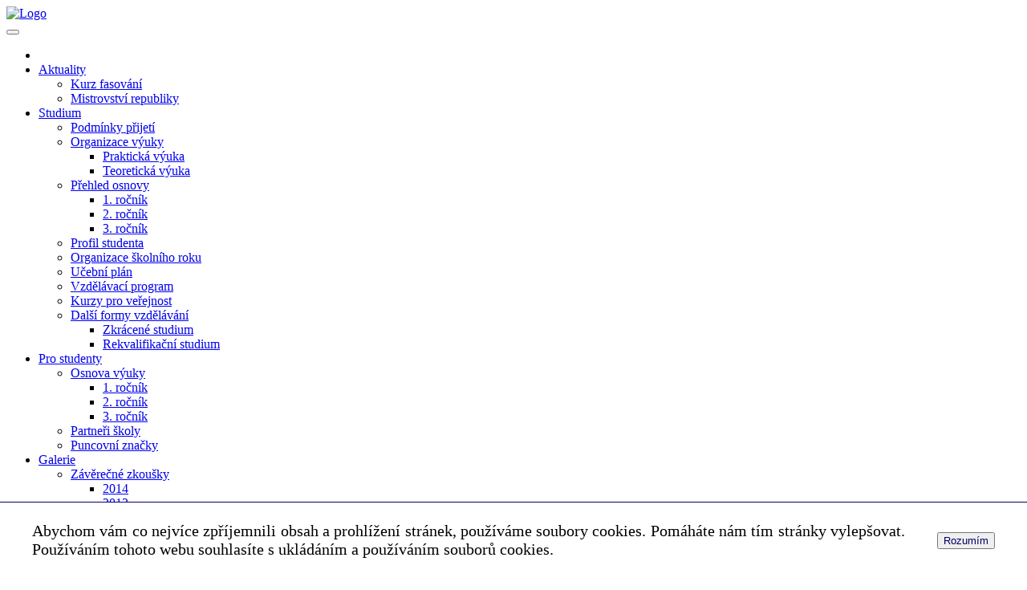

--- FILE ---
content_type: text/html; charset=utf-8
request_url: https://www.solunka.cz/?o-nas/uspechy-skoly/2019%20-%202021/2016/2019%20-%202021/2007/2007/2005/2006/2014/2010/2009/2005
body_size: 56155
content:
<!DOCTYPE html>
<html lang="en">
    <head>
  <meta charset="utf-8" />
  <meta
    name="viewport"
    content="width=device-width, initial-scale=1, shrink-to-fit=no"
  />

  <meta name="description" content="Zlatnické středisko praktického vyučování" />
  <meta name="keywords" content="Zlatnické, Středisko, Škola, Vyučování, Zlatník, Solunka, Studium" />
  <meta name="author" content="Ivan" />

  <title>Solunka - Zlatnické středisko praktického vyučování</title>

  <!-- Favicon -->
  <link
    rel="shortcut icon"
    href="https://www.solunka.cz/favicon.ico?v=1534586160"
  />

  <!-- Google Fonts -->
  <link
    href="https://fonts.googleapis.com/css?family=Lobster|Roboto&subset=cyrillic,cyrillic-ext,greek,greek-ext,latin-ext,vietnamese"
    rel="stylesheet"
  />

  <!-- Lib CSS -->
  <link
    rel="stylesheet"
    type="text/css"
    href="https://www.solunka.cz/_core/web/styles/lib.min.css?v=1534586160"
  />

  <!-- CSS -->
  <link
    rel="stylesheet"
    type="text/css"
    href="https://www.solunka.cz/_core/web/styles/web.min.css?v=1534586160"
  />

  <!-- Cookie bar -->
  <style>
    .uk-section-default {
        background: #fff
    }

    .uk-flex {
        display: flex
    }

    .uk-flex-between {
        justify-content: space-between
    }

    .uk-flex-wrap {
        flex-wrap: wrap
    }

    .uk-flex-row {
        flex-direction: row
    }

    .uk-container {
        padding-left: 30px;
        padding-right: 30px;
        box-sizing: content-box;
        display: flow-root;
        margin-left: auto;
        margin-right: auto;
        max-width: 1200px;
    }

    .uk-link-reset a,.uk-link-toggle,a.uk-link-reset {
        color: inherit!important;
        text-decoration: none!important
    }

    .cx-web-body-cookie-bar .cx-cookie-block {
        padding: 1.5rem 0;
        left: 0;
        position: fixed;
        right: 0;
        bottom: 0;
        background: white;
        font-size: 1.25rem;
        z-index: 10001;

        border-top: 1px solid #010066;
    }

    .cx-web-body-cookie-bar .cx-cookie-block .cx-cookie-block-content {
        margin: 0 -20px;
        gap: 10px;
    }

    .cx-web-body-cookie-bar .cx-cookie-block .cx-cookie-block-content .cx-cookie-block-content-text {
        display: flex;
        align-items: center;
        min-width: 300px;
        text-align: justify;
        flex: 1;
        padding: 0 20px;
    }

    .cx-web-body-cookie-bar .cx-cookie-block .cx-cookie-block-content .cx-cookie-block-content-btn {
        padding: 0 20px;
        display: flex;
        flex-flow: column;
        justify-content: center;
    }

    .cx-web-body-cookie-bar .cx-cookie-block .cx-cookie-block-content .cx-cookie-block-content-btn a {
        color: #010066 !important;
    }
  </style>
</head>

    <body>
    <div id="fb-root"></div>

    <nav class="navbar navbar-default navbar-fixed-top">
    <div class="container-fluid navbar-top-header text-center bg-white">
        <a href="/">
            <img alt="Logo" src="_source/media/shared/logo-big.png?v=1534586160">
        </a>
    </div>
    <div class="container">
        <div class="navbar-header">
            <button type="button" class="navbar-toggle" data-toggle="collapse" data-target="#navBar">
                <span class="icon-bar"></span>
                <span class="icon-bar"></span>
                <span class="icon-bar"></span>
            </button>
            <a class="navbar-brand" href="/" hidden="">
                <img alt="Logo" width="50" height="50" src="_source/media/shared/logo.png?v=1534586160">
            </a>
        </div>
        <div class="collapse navbar-collapse" id="navBar">
            <ul class="nav navbar-nav">
                <li class="main-active">
                                <a href="/">
                                    
                <span class="glyphicon glyphicon-home"></span>
            
                                    
                                </a>
                            </li>
                        
                            <li class="dropdown ">
                                <a class="dropdown-toggle" data-toggle="dropdown" href="#">
                                    
                <span class="glyphicon glyphicon-bullhorn"></span>
            
                                    Aktuality<span class="caret"></span>
                                </a>
                                <ul class="dropdown-menu">
                                    
                            <li class="">
                                <a href="/?aktuality/fasovani">
                                    Kurz fasování
                                </a>
                            </li>
                        
                            <li class="">
                                <a href="/?aktuality/mistrovstvi">
                                    Mistrovství republiky
                                </a>
                            </li>
                        
                                </ul>
                            </li>
                        
                            <li class="dropdown ">
                                <a class="dropdown-toggle" data-toggle="dropdown" href="#">
                                    
                <span class="glyphicon glyphicon-book"></span>
            
                                    Studium<span class="caret"></span>
                                </a>
                                <ul class="dropdown-menu">
                                    
                            <li class="">
                                <a href="/?studium/podminky-prijeti">
                                    Podmínky přijetí
                                </a>
                            </li>
                        
                            <li class="dropdown-submenu ">
                                <a class="test" href="/?studium/organizace-vyuky">
                                    Organizace výuky
                                </a>
                                <ul class="dropdown-menu">
                                    
                        <li class="">
                            <a href="/?studium/organizace-vyuky/prakticka-vyuka">
                                Praktická výuka
                            </a>
                        </li>
                    
                        <li class="">
                            <a href="/?studium/organizace-vyuky/teoreticka-vyuka">
                                Teoretická výuka
                            </a>
                        </li>
                    
                                </ul>
                            </li>
                        
                            <li class="dropdown-submenu ">
                                <a class="test" href="/?studium/prehled-osnovy">
                                    Přehled osnovy
                                </a>
                                <ul class="dropdown-menu">
                                    
                        <li class="">
                            <a href="/?studium/prehled-osnovy/1-rocnik">
                                1. ročník
                            </a>
                        </li>
                    
                        <li class="">
                            <a href="/?studium/prehled-osnovy/2-rocnik">
                                2. ročník
                            </a>
                        </li>
                    
                        <li class="">
                            <a href="/?studium/prehled-osnovy/3-rocnik">
                                3. ročník
                            </a>
                        </li>
                    
                                </ul>
                            </li>
                        
                            <li class="">
                                <a href="/?studium/profil-studenta">
                                    Profil studenta
                                </a>
                            </li>
                        
                            <li class="">
                                <a href="/?studium/organizace-sr-2021-2022">
                                    Organizace školního roku
                                </a>
                            </li>
                        
                            <li class="">
                                <a href="/?studium/ucebni-plan">
                                    Učební plán
                                </a>
                            </li>
                        
                            <li class="">
                                <a href="/?studium/vzdelavaci-program">
                                    Vzdělávací program
                                </a>
                            </li>
                        
                            <li class="">
                                <a href="/?studium/kurzy-pro-verejnost">
                                    Kurzy pro veřejnost
                                </a>
                            </li>
                        
                            <li class="dropdown-submenu ">
                                <a class="test" href="/?studium/dalsi-formy-vzdelavani">
                                    Další formy vzdělávání
                                </a>
                                <ul class="dropdown-menu">
                                    
                        <li class="">
                            <a href="/?studium/dalsi-formy-vzdelavani/zkracene-studium">
                                Zkrácené studium
                            </a>
                        </li>
                    
                        <li class="">
                            <a href="/?studium/dalsi-formy-vzdelavani/rekvalifikace">
                                Rekvalifikační studium
                            </a>
                        </li>
                    
                                </ul>
                            </li>
                        
                                </ul>
                            </li>
                        
                            <li class="dropdown ">
                                <a class="dropdown-toggle" data-toggle="dropdown" href="#">
                                    
                <span class="glyphicon glyphicon-education"></span>
            
                                    Pro studenty<span class="caret"></span>
                                </a>
                                <ul class="dropdown-menu">
                                    
                            <li class="dropdown-submenu ">
                                <a class="test" href="/?pro-studenty/osnova-vyuky">
                                    Osnova výuky
                                </a>
                                <ul class="dropdown-menu">
                                    
                        <li class="">
                            <a href="/?pro-studenty/osnova-vyuky/1-rocnik">
                                1. ročník
                            </a>
                        </li>
                    
                        <li class="">
                            <a href="/?pro-studenty/osnova-vyuky/2-rocnik">
                                2. ročník
                            </a>
                        </li>
                    
                        <li class="">
                            <a href="/?pro-studenty/osnova-vyuky/3-rocnik">
                                3. ročník
                            </a>
                        </li>
                    
                                </ul>
                            </li>
                        
                            <li class="">
                                <a href="/?pro-studenty/partneri-skoly">
                                    Partneři školy
                                </a>
                            </li>
                        
                            <li class="">
                                <a href="/?pro-studenty/puncovni-znacky">
                                    Puncovní značky
                                </a>
                            </li>
                        
                                </ul>
                            </li>
                        
                            <li class="dropdown ">
                                <a class="dropdown-toggle" data-toggle="dropdown" href="#">
                                    
                <span class="glyphicon glyphicon-picture"></span>
            
                                    Galerie<span class="caret"></span>
                                </a>
                                <ul class="dropdown-menu">
                                    
                            <li class="dropdown-submenu ">
                                <a class="test" href="/?galerie/zaverecne-zkousky">
                                    Závěrečné zkoušky
                                </a>
                                <ul class="dropdown-menu">
                                    
                        <li class="">
                            <a href="/?galerie/zaverecne-zkousky/2014">
                                2014
                            </a>
                        </li>
                    
                        <li class="">
                            <a href="/?galerie/zaverecne-zkousky/2013">
                                2013
                            </a>
                        </li>
                    
                        <li class="">
                            <a href="/?galerie/zaverecne-zkousky/2012">
                                2012
                            </a>
                        </li>
                    
                        <li class="">
                            <a href="/?galerie/zaverecne-zkousky/2010">
                                2010
                            </a>
                        </li>
                    
                        <li class="">
                            <a href="/?galerie/zaverecne-zkousky/2009">
                                2009
                            </a>
                        </li>
                    
                        <li class="">
                            <a href="/?galerie/zaverecne-zkousky/2008">
                                2008
                            </a>
                        </li>
                    
                                </ul>
                            </li>
                        
                            <li class="dropdown-submenu ">
                                <a class="test" href="/?galerie/zaverecne-prace-zaku-solunky">
                                    Závěrečné práce žáků Solunky
                                </a>
                                <ul class="dropdown-menu">
                                    
                        <li class="">
                            <a href="/?galerie/zaverecne-prace-zaku-solunky/3-rocnik-2008">
                                3. ročník 2008
                            </a>
                        </li>
                    
                        <li class="">
                            <a href="/?galerie/zaverecne-prace-zaku-solunky/3-rocnik-2007">
                                3. ročník 2007
                            </a>
                        </li>
                    
                        <li class="">
                            <a href="/?galerie/zaverecne-prace-zaku-solunky/souborne-prace-z-let-2004-2006">
                                Souborné práce z let 2004-2006
                            </a>
                        </li>
                    
                                </ul>
                            </li>
                        
                            <li class="dropdown-submenu ">
                                <a class="test" href="/?galerie/exkurze">
                                    Exkurze
                                </a>
                                <ul class="dropdown-menu">
                                    
                        <li class="">
                            <a href="/?galerie/exkurze/turnov-2008">
                                Turnov 2008
                            </a>
                        </li>
                    
                        <li class="">
                            <a href="/?galerie/exkurze/zlatonosne-doly-2005">
                                Zlatonosné doly 2005
                            </a>
                        </li>
                    
                                </ul>
                            </li>
                        
                            <li class="dropdown-submenu ">
                                <a class="test" href="/?galerie/lyzarske-zajezdy">
                                    Lyžařské zájezdy
                                </a>
                                <ul class="dropdown-menu">
                                    
                        <li class="">
                            <a href="/?galerie/lyzarske-zajezdy/moravice-2007">
                                Moravice 2007
                            </a>
                        </li>
                    
                        <li class="">
                            <a href="/?galerie/lyzarske-zajezdy/moravice-2006">
                                Moravice 2006
                            </a>
                        </li>
                    
                        <li class="">
                            <a href="/?galerie/lyzarske-zajezdy/moravice-2005">
                                Moravice 2005
                            </a>
                        </li>
                    
                        <li class="">
                            <a href="/?galerie/lyzarske-zajezdy/moravice-2004">
                                Moravice 2004
                            </a>
                        </li>
                    
                                </ul>
                            </li>
                        
                                </ul>
                            </li>
                        <li class="">
                                <a href="/?kontakt">
                                    
                <span class="glyphicon glyphicon-earphone"></span>
            
                                    Kontakt
                                </a>
                            </li>
                        
            </ul>
        </div>
    </div>
</nav> <main>
    <div id="home" class="home">

    <!-- newsCarousel -->
    <div id="newsCarousel" class="carousel slide col-md-12" data-ride="carousel" data-interval="5000">
        
            <div class="indicators-wrapper">
                <ol class="carousel-indicators">
                    <li data-target="#newsCarousel" data-slide-to="0" class="active"></li>
            
                    <li data-target="#newsCarousel" data-slide-to="1" ></li>
            
                    <li data-target="#newsCarousel" data-slide-to="2" ></li>
            
                    <li data-target="#newsCarousel" data-slide-to="3" ></li>
            
                </ol>
            </div>

            <div class="carousel-inner" role="listbox">
        
                <div class="item active">
                    <div class="carousel-bg">
                        <div class="inner-div">
                            <h3></h3>
                            <p><!--[if gte mso 9]><xml>
 <w:WordDocument>
  <w:View>Normal</w:View>
  <w:Zoom>0</w:Zoom>
  <w:HyphenationZone>21</w:HyphenationZone>
  <w:PunctuationKerning/>
  <w:ValidateAgainstSchemas/>
  <w:SaveIfXMLInvalid>false</w:SaveIfXMLInvalid>
  <w:IgnoreMixedContent>false</w:IgnoreMixedContent>
  <w:AlwaysShowPlaceholderText>false</w:AlwaysShowPlaceholderText>
  <w:Compatibility>
   <w:BreakWrappedTables/>
   <w:SnapToGridInCell/>
   <w:WrapTextWithPunct/>
   <w:UseAsianBreakRules/>
   <w:DontGrowAutofit/>
  </w:Compatibility>
  <w:BrowserLevel>MicrosoftInternetExplorer4</w:BrowserLevel>
 </w:WordDocument>
</xml><![endif]--><!--[if gte mso 9]><xml>
 <w:LatentStyles DefLockedState="false" LatentStyleCount="156">
 </w:LatentStyles>
</xml><![endif]--><!--[if !mso]><object
 classid="clsid:38481807-CA0E-42D2-BF39-B33AF135CC4D" id=ieooui></object>
<style>
st1\:*{behavior:url(#ieooui) }
</style>
<![endif]--><!--[if gte mso 10]>
<style>
 /* Style Definitions */
 table.MsoNormalTable
	{mso-style-name:"Normální tabulka";
	mso-tstyle-rowband-size:0;
	mso-tstyle-colband-size:0;
	mso-style-noshow:yes;
	mso-style-parent:"";
	mso-padding-alt:0cm 5.4pt 0cm 5.4pt;
	mso-para-margin:0cm;
	mso-para-margin-bottom:.0001pt;
	mso-pagination:widow-orphan;
	font-size:10.0pt;
	font-family:"Times New Roman";
	mso-ansi-language:#0400;
	mso-fareast-language:#0400;
	mso-bidi-language:#0400;}
</style>
<![endif]--><!--[if gte mso 9]><xml>
 <w:WordDocument>
  <w:View>Normal</w:View>
  <w:Zoom>0</w:Zoom>
  <w:HyphenationZone>21</w:HyphenationZone>
  <w:PunctuationKerning/>
  <w:ValidateAgainstSchemas/>
  <w:SaveIfXMLInvalid>false</w:SaveIfXMLInvalid>
  <w:IgnoreMixedContent>false</w:IgnoreMixedContent>
  <w:AlwaysShowPlaceholderText>false</w:AlwaysShowPlaceholderText>
  <w:Compatibility>
   <w:BreakWrappedTables/>
   <w:SnapToGridInCell/>
   <w:WrapTextWithPunct/>
   <w:UseAsianBreakRules/>
   <w:DontGrowAutofit/>
  </w:Compatibility>
  <w:BrowserLevel>MicrosoftInternetExplorer4</w:BrowserLevel>
 </w:WordDocument>
</xml><![endif]--><!--[if gte mso 9]><xml>
 <w:LatentStyles DefLockedState="false" LatentStyleCount="156">
 </w:LatentStyles>
</xml><![endif]--><!--[if gte mso 10]>
<style>
 /* Style Definitions */
 table.MsoNormalTable
	{mso-style-name:"Normální tabulka";
	mso-tstyle-rowband-size:0;
	mso-tstyle-colband-size:0;
	mso-style-noshow:yes;
	mso-style-parent:"";
	mso-padding-alt:0cm 5.4pt 0cm 5.4pt;
	mso-para-margin:0cm;
	mso-para-margin-bottom:.0001pt;
	mso-pagination:widow-orphan;
	font-size:10.0pt;
	font-family:"Times New Roman";
	mso-ansi-language:#0400;
	mso-fareast-language:#0400;
	mso-bidi-language:#0400;}
</style>
<![endif]--><!--[if gte mso 9]><xml>
 <w:WordDocument>
  <w:View>Normal</w:View>
  <w:Zoom>0</w:Zoom>
  <w:HyphenationZone>21</w:HyphenationZone>
  <w:PunctuationKerning/>
  <w:ValidateAgainstSchemas/>
  <w:SaveIfXMLInvalid>false</w:SaveIfXMLInvalid>
  <w:IgnoreMixedContent>false</w:IgnoreMixedContent>
  <w:AlwaysShowPlaceholderText>false</w:AlwaysShowPlaceholderText>
  <w:Compatibility>
   <w:BreakWrappedTables/>
   <w:SnapToGridInCell/>
   <w:WrapTextWithPunct/>
   <w:UseAsianBreakRules/>
   <w:DontGrowAutofit/>
  </w:Compatibility>
  <w:BrowserLevel>MicrosoftInternetExplorer4</w:BrowserLevel>
 </w:WordDocument>
</xml><![endif]--><!--[if gte mso 9]><xml>
 <w:LatentStyles DefLockedState="false" LatentStyleCount="156">
 </w:LatentStyles>
</xml><![endif]--><!--[if gte mso 10]>
<style>
 /* Style Definitions */
 table.MsoNormalTable
	{mso-style-name:"Normální tabulka";
	mso-tstyle-rowband-size:0;
	mso-tstyle-colband-size:0;
	mso-style-noshow:yes;
	mso-style-parent:"";
	mso-padding-alt:0cm 5.4pt 0cm 5.4pt;
	mso-para-margin:0cm;
	mso-para-margin-bottom:.0001pt;
	mso-pagination:widow-orphan;
	font-size:10.0pt;
	font-family:"Times New Roman";
	mso-ansi-language:#0400;
	mso-fareast-language:#0400;
	mso-bidi-language:#0400;}
</style>
<![endif]--><!--[if gte mso 9]><xml>
 <w:WordDocument>
  <w:View>Normal</w:View>
  <w:Zoom>0</w:Zoom>
  <w:HyphenationZone>21</w:HyphenationZone>
  <w:PunctuationKerning/>
  <w:ValidateAgainstSchemas/>
  <w:SaveIfXMLInvalid>false</w:SaveIfXMLInvalid>
  <w:IgnoreMixedContent>false</w:IgnoreMixedContent>
  <w:AlwaysShowPlaceholderText>false</w:AlwaysShowPlaceholderText>
  <w:Compatibility>
   <w:BreakWrappedTables/>
   <w:SnapToGridInCell/>
   <w:WrapTextWithPunct/>
   <w:UseAsianBreakRules/>
   <w:DontGrowAutofit/>
  </w:Compatibility>
  <w:BrowserLevel>MicrosoftInternetExplorer4</w:BrowserLevel>
 </w:WordDocument>
</xml><![endif]--><!--[if gte mso 9]><xml>
 <w:LatentStyles DefLockedState="false" LatentStyleCount="156">
 </w:LatentStyles>
</xml><![endif]--><!--[if gte mso 10]>
<style>
 /* Style Definitions */
 table.MsoNormalTable
	{mso-style-name:"Normální tabulka";
	mso-tstyle-rowband-size:0;
	mso-tstyle-colband-size:0;
	mso-style-noshow:yes;
	mso-style-parent:"";
	mso-padding-alt:0cm 5.4pt 0cm 5.4pt;
	mso-para-margin:0cm;
	mso-para-margin-bottom:.0001pt;
	mso-pagination:widow-orphan;
	font-size:10.0pt;
	font-family:"Times New Roman";
	mso-ansi-language:#0400;
	mso-fareast-language:#0400;
	mso-bidi-language:#0400;}
</style>
<![endif]--><!--[if gte mso 9]><xml>
 <w:WordDocument>
  <w:View>Normal</w:View>
  <w:Zoom>0</w:Zoom>
  <w:HyphenationZone>21</w:HyphenationZone>
  <w:PunctuationKerning/>
  <w:ValidateAgainstSchemas/>
  <w:SaveIfXMLInvalid>false</w:SaveIfXMLInvalid>
  <w:IgnoreMixedContent>false</w:IgnoreMixedContent>
  <w:AlwaysShowPlaceholderText>false</w:AlwaysShowPlaceholderText>
  <w:Compatibility>
   <w:BreakWrappedTables/>
   <w:SnapToGridInCell/>
   <w:WrapTextWithPunct/>
   <w:UseAsianBreakRules/>
   <w:DontGrowAutofit/>
  </w:Compatibility>
  <w:BrowserLevel>MicrosoftInternetExplorer4</w:BrowserLevel>
 </w:WordDocument>
</xml><![endif]--><!--[if gte mso 9]><xml>
 <w:LatentStyles DefLockedState="false" LatentStyleCount="156">
 </w:LatentStyles>
</xml><![endif]--><!--[if gte mso 10]>
<style>
 /* Style Definitions */
 table.MsoNormalTable
	{mso-style-name:"Normální tabulka";
	mso-tstyle-rowband-size:0;
	mso-tstyle-colband-size:0;
	mso-style-noshow:yes;
	mso-style-parent:"";
	mso-padding-alt:0cm 5.4pt 0cm 5.4pt;
	mso-para-margin:0cm;
	mso-para-margin-bottom:.0001pt;
	mso-pagination:widow-orphan;
	font-size:10.0pt;
	font-family:"Times New Roman";
	mso-ansi-language:#0400;
	mso-fareast-language:#0400;
	mso-bidi-language:#0400;}
</style>
<![endif]--><!--[if gte mso 9]><xml>
 <w:WordDocument>
  <w:View>Normal</w:View>
  <w:Zoom>0</w:Zoom>
  <w:HyphenationZone>21</w:HyphenationZone>
  <w:PunctuationKerning/>
  <w:ValidateAgainstSchemas/>
  <w:SaveIfXMLInvalid>false</w:SaveIfXMLInvalid>
  <w:IgnoreMixedContent>false</w:IgnoreMixedContent>
  <w:AlwaysShowPlaceholderText>false</w:AlwaysShowPlaceholderText>
  <w:Compatibility>
   <w:BreakWrappedTables/>
   <w:SnapToGridInCell/>
   <w:WrapTextWithPunct/>
   <w:UseAsianBreakRules/>
   <w:DontGrowAutofit/>
  </w:Compatibility>
  <w:BrowserLevel>MicrosoftInternetExplorer4</w:BrowserLevel>
 </w:WordDocument>
</xml><![endif]--><!--[if gte mso 9]><xml>
 <w:LatentStyles DefLockedState="false" LatentStyleCount="156">
 </w:LatentStyles>
</xml><![endif]--><!--[if gte mso 10]>
<style>
 /* Style Definitions */
 table.MsoNormalTable
	{mso-style-name:"Normální tabulka";
	mso-tstyle-rowband-size:0;
	mso-tstyle-colband-size:0;
	mso-style-noshow:yes;
	mso-style-parent:"";
	mso-padding-alt:0cm 5.4pt 0cm 5.4pt;
	mso-para-margin:0cm;
	mso-para-margin-bottom:.0001pt;
	mso-pagination:widow-orphan;
	font-size:10.0pt;
	font-family:"Times New Roman";
	mso-ansi-language:#0400;
	mso-fareast-language:#0400;
	mso-bidi-language:#0400;}
</style>
<![endif]--><!--[if gte mso 9]><xml>
 <w:WordDocument>
  <w:View>Normal</w:View>
  <w:Zoom>0</w:Zoom>
  <w:HyphenationZone>21</w:HyphenationZone>
  <w:PunctuationKerning/>
  <w:ValidateAgainstSchemas/>
  <w:SaveIfXMLInvalid>false</w:SaveIfXMLInvalid>
  <w:IgnoreMixedContent>false</w:IgnoreMixedContent>
  <w:AlwaysShowPlaceholderText>false</w:AlwaysShowPlaceholderText>
  <w:Compatibility>
   <w:BreakWrappedTables/>
   <w:SnapToGridInCell/>
   <w:WrapTextWithPunct/>
   <w:UseAsianBreakRules/>
   <w:DontGrowAutofit/>
  </w:Compatibility>
  <w:BrowserLevel>MicrosoftInternetExplorer4</w:BrowserLevel>
 </w:WordDocument>
</xml><![endif]--><!--[if gte mso 9]><xml>
 <w:LatentStyles DefLockedState="false" LatentStyleCount="156">
 </w:LatentStyles>
</xml><![endif]--><!--[if gte mso 10]>
<style>
 /* Style Definitions */
 table.MsoNormalTable
	{mso-style-name:"Normální tabulka";
	mso-tstyle-rowband-size:0;
	mso-tstyle-colband-size:0;
	mso-style-noshow:yes;
	mso-style-parent:"";
	mso-padding-alt:0cm 5.4pt 0cm 5.4pt;
	mso-para-margin:0cm;
	mso-para-margin-bottom:.0001pt;
	mso-pagination:widow-orphan;
	font-size:10.0pt;
	font-family:"Times New Roman";
	mso-ansi-language:#0400;
	mso-fareast-language:#0400;
	mso-bidi-language:#0400;}
</style>
<![endif]-->

<p class="sub-heading" style="text-align:center" align="center"><b style="mso-bidi-font-weight:normal"><span style="font-size:20.0pt;color:blue">Líbí
se Vám šperky? Chcete je umět vyrábět?</span></b><span style="font-size:20.0pt"></span></p>

<p class="sub-heading" style="text-align:center" align="center"><b style="mso-bidi-font-weight:normal"><span style="font-size:20.0pt;color:blue">Bavilo
by Vás stát se zlatníkem?</span></b><span style="font-size:20.0pt"></span></p>

<p class="sub-heading" style="text-align:center" align="center"><b style="mso-bidi-font-weight:normal"><span style="font-size:20.0pt;color:red">Pak
jste na správném místě.</span></b><span style="font-size:20.0pt"></span></p>

<p class="sub-heading" style="text-align:center" align="center"><span style="font-size:20.0pt">Na našich stránkách zjistíte jak se přihlásit na 3letý
umělecký učební obor a získat výuční list. Po vyučení můžete pokračovat ve
studiu nástavbou s&nbsp;maturitou, případně studovat na UMPRUM.</span></p>

<p class="sub-heading" style="text-align:center" align="center"><span style="font-size:20.0pt"><a href="https://www.youtube.com/watch?v=oKWWrMP712E&amp;ab_channel=Zlatnick%C3%A9st%C5%99ediskopraktick%C3%A9hovyu%C4%8Dov%C3%A1n%C3%ADSolunka">Podívejte se na naše video</a>,
prohlédněte si naše stránky, dozvíte se jak se do školy přihlásit, jaká je
náplň učebního oboru a po dohodě se také můžete přijít podívat, jak vlastní
praktická výuka probíhá.</span></p>

<p class="MsoNormal" style="mso-margin-top-alt:auto;mso-margin-bottom-alt:
auto;text-align:center" align="center"><br></p><p class="MsoNormal" style="mso-margin-top-alt:auto;mso-margin-bottom-alt:
auto;text-align:center" align="center"><span><span><span style="font-size:20.0pt">(info na tel: 725 006 549 nebo 724 334 095)</span></span></span></p>

<span style="font-size:14.0pt;color:red"></span><span style="font-size:14.0pt"></span>

<span style="font-size:14.0pt;font-family:&quot;Times New Roman&quot;;mso-fareast-font-family:
&quot;Times New Roman&quot;;color:red;mso-ansi-language:CS;mso-fareast-language:CS;
mso-bidi-language:AR-SA"></span><span style="font-size:14.0pt;font-family:&quot;Times New Roman&quot;;mso-fareast-font-family:
&quot;Times New Roman&quot;;color:red;mso-ansi-language:CS;mso-fareast-language:CS;
mso-bidi-language:AR-SA"></span></p>
                            <a href="/?aktuality" class="btn btn-sol-white m-b-10"><span class="glyphicon glyphicon-share-alt"></span> Více aktualit</a>
                        </div>
                    </div>
                </div>
            
                <div class="item ">
                    <div class="carousel-bg">
                        <div class="inner-div">
                            <h3>Víkendový kurz fasování (zasazování drahých kamenů)</h3>
                            <p><img class="inner-img" src="https://www.solunka.cz/_source/media/images/kurz_fasovani.jpg">&nbsp;Vypisujeme další termín pro <font color="#010066"><b>víkendový kurz fasování </b></font>(zasazování drahých kamenů), který se bude konat v <font color="#010066"><b>sobotu</b></font> <b><font color="#010066">22.11. v neděli 23.11. a v sobotu 6.12.2025.&nbsp;</font></b><div><div>Kurz je určen pro všechny zájemce z odborné i laické veřejnosti.</div><div><br></div><div>Pokud budete mít zájem, neváhejte se přihlásit - mail: studium@solunka, případně telefon&nbsp;<b><font color="#010066">602 148 499 Ing. Dědina</font></b>. Kurz se již začíná naplňovat.</div></div></p>
                            <a href="/?aktuality" class="btn btn-sol-white m-b-10"><span class="glyphicon glyphicon-share-alt"></span> Více aktualit</a>
                        </div>
                    </div>
                </div>
            
                <div class="item ">
                    <div class="carousel-bg">
                        <div class="inner-div">
                            <h3>Mistrovství republiky pro žáky oboru vzdělání  Zlatník a klenotník </h3>
                            <p><p class="sub-heading" align="center" style="margin-top: 20px; text-align: center;"><span style="font-weight: bolder;"><span style="font-size: 16pt; color: blue;">Mistrovství republiky pro žáky oboru vzdělání</span></span></p><p class="sub-heading" align="center" style="text-align: center;"><span style="font-weight: bolder;"><span style="font-size: 16pt; color: blue;">Zlatník a klenotník</span></span></p><p class="MsoNormal"><span style="font-size: 11.5pt; font-family: Arial; color: rgb(51, 51, 51);">&nbsp;</span><span style="font-family: Arial; font-size: 11pt; color: rgb(51, 51, 51);">V&nbsp;letošním roce byl vyhlášen první ročník celorepublikové soutěže žáků, kteří se vzdělávají v&nbsp;učebním oboru Zlatník a klenotník. Všechny střední školy, které mají schválenou výuku tohoto oboru mohly do soutěže přihlásit dva své žáky, kteří během stanovené časové dotace vyrobili dle vlastního návrhu šperk – závěs. Odborná komise potom ohodnotila vyrobené šperky a vyhlásila výsledky.</span></p><h4 style="margin-bottom: 15pt;"><span class="nazev-skoly"><span style="font-size: 11pt; font-family: Arial;">Slavnostní vyhlášení výsledků 1. Mistrovství republiky v&nbsp;oboru Zlatník a klenotník se uskutečnilo ve Škodových saloncích v&nbsp;1. patře&nbsp;&nbsp;Magistrátu hlavního města Prahy.</span></span></h4><p class="MsoNormal" style="margin-bottom: 15pt;"><span class="nazev-skoly"><span style="font-size: 11pt; font-family: Arial;">V současné době se připravuje na jaro roku 2026 druhý ročník této soutěže.</span></span></p></p>
                            <a href="/?aktuality" class="btn btn-sol-white m-b-10"><span class="glyphicon glyphicon-share-alt"></span> Více aktualit</a>
                        </div>
                    </div>
                </div>
            
                <div class="item ">
                    <div class="carousel-bg">
                        <div class="inner-div">
                            <h3>Výstava žákovských prací</h3>
                            <p>Udělejte si krásný výlet do Kralup nad Vltavou. V městském muzeu byla otevřena jedinečná výstava replik Korunovačních klenotů a výstava žákovských prací našich absolventů. Jako doprovodný program je workshop, který realizují naši bývalí studenti. Budete mít mimořádnou příležitost vyrobit si vlastní šperk, který Vám bude stále připomínat tento Váš zážitek.</p>
                            <a href="/?aktuality" class="btn btn-sol-white m-b-10"><span class="glyphicon glyphicon-share-alt"></span> Více aktualit</a>
                        </div>
                    </div>
                </div>
            </div>
        <!-- Left and right controls -->
        <a class="left carousel-control" href="#newsCarousel" role="button" data-slide="prev">
            <span class="glyphicon glyphicon-arrow-left" aria-hidden="true"></span>
            <span class="sr-only">Previous</span>
        </a>
        <a class="right carousel-control" href="#newsCarousel" role="button" data-slide="next">
            <span class="glyphicon glyphicon-arrow-right" aria-hidden="true"></span>
            <span class="sr-only">Next</span>
        </a>
    </div>

    <div class="fb-container col-md-12 text-center">
        <div class="fb-page" data-href="https://facebook.com/Solunka/" data-tabs="timeline" data-small-header="true" data-hide-cover="true"
            data-show-facepile="false" data-width="500" data-height="500">
            <blockquote cite="https://facebook.com/Solunka/" class="fb-xfbml-parse-ignore">
                <a href="https://facebook.com/Solunka/">Solunka</a>
            </blockquote>
        </div>
    </div>

    <div class="fb-link-container">
        <a href="https://cs-cz.facebook.com/Solunka/" target="_blank" class="fb-link">
            <img src="_source/media/shared/FB-f-Logo__blue_29.png?v=1534586160" alt="Facebook Logo">
            <span class="sol-link">facebook.com/solunka</span>
        </a>
    </div>
</div>

<div class="pad-header-yellow" id="study">
    <h2>
        <span class="glyphicon glyphicon-book"></span> Studium</h2>
</div>
<div class="pad-section-yellow">
    <div class="container">
        <ul class="sublist">
            <li>
                                <a href="/?studium/podminky-prijeti">
                                    <span>Podmínky přijetí</span>
                                </a>
                            </li><li>
                                <a href="/?studium/organizace-vyuky">
                                    <span>Organizace výuky</span>
                                </a>
                            </li><li>
                                <a href="/?studium/prehled-osnovy">
                                    <span>Přehled osnovy</span>
                                </a>
                            </li><li>
                                <a href="/?studium/profil-studenta">
                                    <span>Profil studenta</span>
                                </a>
                            </li><li>
                                <a href="/?studium/organizace-sr-2021-2022">
                                    <span>Organizace školního roku</span>
                                </a>
                            </li><li>
                                <a href="/?studium/ucebni-plan">
                                    <span>Učební plán</span>
                                </a>
                            </li><li>
                                <a href="/?studium/vzdelavaci-program">
                                    <span>Vzdělávací program</span>
                                </a>
                            </li><li>
                                <a href="/?studium/kurzy-pro-verejnost">
                                    <span>Kurzy pro veřejnost</span>
                                </a>
                            </li><li>
                                <a href="/?studium/dalsi-formy-vzdelavani">
                                    <span>Další formy vzdělávání</span>
                                </a>
                            </li>
        </ul>
    </div>
</div>

<div id="about">
    <div class="pad-header-white">
        <h2>
            <span class="glyphicon glyphicon-eye-open"></span> Pro studenty</h2>
    </div>
    <div class="container">
        <ul class="sublist-white">
            <li>
                                <a href="/?pro-studenty/osnova-vyuky">
                                    <span>Osnova výuky</span>
                                </a>
                            </li><li>
                                <a href="/?pro-studenty/partneri-skoly">
                                    <span>Partneři školy</span>
                                </a>
                            </li><li>
                                <a href="/?pro-studenty/puncovni-znacky">
                                    <span>Puncovní značky</span>
                                </a>
                            </li>
            <!-- <li><a href="/?o-nas/zakladni-informace">Základní informace<br><span class="glyphicon glyphicon-info-sign"></span></a></li>
            <li><a href="/?o-nas/historie">Historie<br><span class="glyphicon glyphicon-hourglass"></span></a></li>
            <li><a href="/?o-nas/uspechy-skoly">Úspěchy školy<br><span class="glyphicon glyphicon-thumbs-up"></span></a></li>
            <li><a href="/?o-nas/prostory-pro-vyuku">Prostory pro výuku<br><span class="glyphicon glyphicon-blackboard"></span></a></li>
            <li><a href="/?o-nas/media">Média<br><span class="glyphicon glyphicon-facetime-video"></span></a></li> -->
        </ul>
    </div>
</div>

<div class="pad-header-yellow">
    <h2>
        <span class="glyphicon glyphicon-education"></span> Galerie</h2>
</div>
<div class="pad-section-yellow">
    <div class="container">
        <ul class="sublist">
            <li>
                                <a href="/?galerie/zaverecne-zkousky">
                                    <span>Závěrečné zkoušky</span>
                                    <i class="color-grey">(Galerií: 6)</i>
                                </a>
                            </li><li>
                                <a href="/?galerie/zaverecne-prace-zaku-solunky">
                                    <span>Závěrečné práce žáků Solunky</span>
                                    <i class="color-grey">(Galerií: 3)</i>
                                </a>
                            </li><li>
                                <a href="/?galerie/exkurze">
                                    <span>Exkurze</span>
                                    <i class="color-grey">(Galerií: 2)</i>
                                </a>
                            </li><li>
                                <a href="/?galerie/lyzarske-zajezdy">
                                    <span>Lyžařské zájezdy</span>
                                    <i class="color-grey">(Galerií: 4)</i>
                                </a>
                            </li>
        </ul>
    </div>
</div>

<!-- <div id="students">
    <div class="pad-header-white">
        <h2>
            <span class="glyphicon glyphicon-picture"></span> Kontakt</h2>
    </div>
    <div class="container">
        <ul class="sublist-white">
            
        </ul>
        <div id="gallery-btn">
            <a href="/?galerie" class="btn btn-sol-white m-b-10">
                <span class="glyphicon glyphicon-share-alt"></span> Vstoupit do galerie</a>
        </div>
    </div>
</div> -->

<div class="pad-header-white">
    <h2><span class="glyphicon glyphicon-earphone"></span> Kontakt</h2>
</div>

<div class="pad-section-white" id="kontakt">
    <div class="container contact">
        <h4>Zlatnické středisko praktického vyučování SOLUNKA, spol. s r.o.</h4><div><div>Novovysočanská 501/5</div><div>190 00 Praha 9</div></div><div>IČ: 615 07 687</div><div><span class="glyphicon glyphicon-envelope"></span> e-mail: <a href="mailto:studium@solunka.cz">studium@solunka.cz</a><br></div><div><span class="glyphicon glyphicon-earphone m-b-20"></span> tel. (pro informace o studiu):</div><div>+420 602 648 560<br></div><div>+420 602 148 499</div><div>+420 725 006 549</div><div><br></div><div><a class="gallery-thumb" href="https://www.solunka.cz/_source/media/images/download.jpg" title="Instagram" data-gallery="" style="color: rgb(15, 110, 205); text-decoration-line: underline; outline: none;"><img src="https://www.solunka.cz/_source/media/images/thumb/thumb_download.jpg" alt="Logo instagramu" width="40"></a>&nbsp;<a href="https://www.instagram.com/solunka.zlatnici/">@solunka.zlatnici</a><br></div><div><br></div>
        <div id="showMap" hidden=""><button type="button" class="btn btn-sol-white" id="showMapBtn" hidden="">Zobrazit mapu</button></div><a target="_blank" href="https://www.google.cz/maps/place/Zlatnick%C3%A9+st%C5%99edisko+praktick%C3%A9ho+vyu%C4%8Dov%C3%A1n%C3%AD+Solunka,+spol.+s+r.o./@50.1004786,14.484087,17z/data=!3m1!4b1!4m2!3m1!1s0x470b934c414b2a09:0xbfce9f980f529bba" class="btn btn-sol-white"><span class="glyphicon glyphicon-share-alt"></span> Otevřít mapu v novém okně</a>
    </div>
</div>

<div id="google_map"></div>
</main> <footer class="container-fluid bg-yellow">
    <p>© 2026</p>
    <!-- <h4>Zlatnické středisko praktického vyučování Solunka, spol. s r.o.</h4> -->
    <h4><div style="text-align: center;"><font size="4" color="#010066">Zlatnické středisko praktického vyučování Solunka, spol. s r.o.</font></div></h4>
    <img class="img-responsive" src="_source/media/shared/logo.png?v=1534586160" alt="Logo"><br>
    <a href="/?mapa-webu" class="sol-link">Mapa webu</a> | <a href="/?admin" class="sol-link">Admin</a>
    <a href="https://cs-cz.facebook.com/Solunka/" target="_blank" class="fb-link">
        <img src="_source/media/shared/FB-f-Logo__blue_29.png?v=1534586160" alt="Facebook Logo" style="margin-bottom: 12px;">
        <span class="sol-link">facebook.com/solunka</span>
    </a>
    <a href="https://www.instagram.com/solunka.zlatnici/" target="_blank" class="fb-link" style="margin-top: 0">
        <img src="_source/media/shared/Instagram_logo_2016.svg?v=1.0" alt="Instagram Logo">
        <span class="sol-link">@solunka.zlatnici</span>
    </a>
</footer>

    <!-- top-link-block -->
    <span id="top-link-block" class="hidden">
        <a href="#top" class="well well-sm" onclick="$('html,body').animate({scrollTop:0},'slow');return false;">
            <i class="glyphicon glyphicon-chevron-up"></i>
        </a>
    </span>

    <!-- Bootstrap Image Gallery -->
    <!-- The Bootstrap Image Gallery lightbox, should be a child element of the document body -->
    <div id="blueimp-gallery" class="blueimp-gallery blueimp-gallery-controls" data-use-bootstrap-modal="false">
        <!-- The container for the modal slides -->
        <div class="slides"></div>
        <!-- Controls for the borderless lightbox -->
        <h3 class="title"></h3>
        <a class="prev">‹</a>
        <a class="next">›</a>
        <a class="close">×</a>
        <a class="play-pause"></a>
        <ol class="indicator"></ol>
        <!-- The modal dialog, which will be used to wrap the lightbox content -->
        <div class="modal fade">
            <div class="modal-dialog">
                <div class="modal-content">
                    <div class="modal-header">
                        <button type="button" class="close" aria-hidden="true">&times;</button>
                        <h4 class="modal-title"></h4>
                    </div>
                    <div class="modal-body next"></div>
                    <div class="modal-footer">
                        <button type="button" class="btn btn-default pull-left prev">
                            <i class="glyphicon glyphicon-chevron-left"></i>
                            Previous
                        </button>
                        <button type="button" class="btn btn-primary next">
                            Next
                            <i class="glyphicon glyphicon-chevron-right"></i>
                        </button>
                    </div>
                </div>
            </div>
        </div>
    </div>

    <div class="cx-web-body-cookie-bar">
        <div
          id="webBodyCookieBlock"
          style="display: none"
          class="cx-shadow cx-cookie-block"
        >
          <div class="uk-section-default">
            <div class="uk-container">
              <div
                class="uk-flex uk-flex-between uk-flex-wrap uk-flex-row cx-cookie-block-content"
              >
                <div class="cx-cookie-block-content-text">
                  Abychom vám co nejvíce zpříjemnili obsah a prohlížení stránek,
                  používáme soubory cookies. Pomáháte nám tím stránky vylepšovat.
                  Používáním tohoto webu souhlasíte s ukládáním a používáním
                  souborů cookies.
                </div>
                <div class="cx-cookie-block-content-btn">
                  <button
                    id="acceptCookiesBtn"
                    class="btn btn-sol-white m-b-10"
                  >
                    <a class="uk-link-reset" target="_blank">Rozumím</a>
                  </button>
                </div>
              </div>
            </div>
          </div>
        </div>
      </div>

    <!-- Bower Components JS Lib -->
    <script src="https://www.solunka.cz/_core/web/scripts/lib.min.js?v=1534586160"></script>

    <!-- Google maps -->
    <script src="//maps.google.com/maps/api/js?key=AIzaSyDNZCnzbormtLe-YVMciBxc1ejVE8e1Z2M"></script>

    <!-- JS Web -->
    <script src="https://www.solunka.cz/_core/web/scripts/web.min.js?v=1534586160"></script>

    <!-- <script src="http://cdn.jsdelivr.net/blazy/latest/blazy.min.js"></script> -->
    <script>
        (function(q,m){"function"===typeof define&&define.amd?define(m):"object"===typeof exports?module.exports=m():q.Blazy=m()})(this,function(){function q(b){var c=b._util;c.elements=E(b.options);c.count=c.elements.length;c.destroyed&&(c.destroyed=!1,b.options.container&&l(b.options.container,function(a){n(a,"scroll",c.validateT)}),n(window,"resize",c.saveViewportOffsetT),n(window,"resize",c.validateT),n(window,"scroll",c.validateT));m(b)}function m(b){for(var c=b._util,a=0;a<c.count;a++){var d=c.elements[a],e;a:{var g=d;e=b.options;var p=g.getBoundingClientRect();if(e.container&&y&&(g=g.closest(e.containerClass))){g=g.getBoundingClientRect();e=r(g,f)?r(p,{top:g.top-e.offset,right:g.right+e.offset,bottom:g.bottom+e.offset,left:g.left-e.offset}):!1;break a}e=r(p,f)}if(e||t(d,b.options.successClass))b.load(d),c.elements.splice(a,1),c.count--,a--}0===c.count&&b.destroy()}function r(b,c){return b.right>=c.left&&b.bottom>=c.top&&b.left<=c.right&&b.top<=c.bottom}function z(b,c,a){if(!t(b,a.successClass)&&(c||a.loadInvisible||0<b.offsetWidth&&0<b.offsetHeight))if(c=b.getAttribute(u)||b.getAttribute(a.src)){c=c.split(a.separator);var d=c[A&&1<c.length?1:0],e=b.getAttribute(a.srcset),g="img"===b.nodeName.toLowerCase(),p=(c=b.parentNode)&&"picture"===c.nodeName.toLowerCase();if(g||void 0===b.src){var h=new Image,w=function(){a.error&&a.error(b,"invalid");v(b,a.errorClass);k(h,"error",w);k(h,"load",f)},f=function(){g?p||B(b,d,e):b.style.backgroundImage='url("'+d+'")';x(b,a);k(h,"load",f);k(h,"error",w)};p&&(h=b,l(c.getElementsByTagName("source"),function(b){var c=a.srcset,e=b.getAttribute(c);e&&(b.setAttribute("srcset",e),b.removeAttribute(c))}));n(h,"error",w);n(h,"load",f);B(h,d,e)}else b.src=d,x(b,a)}else"video"===b.nodeName.toLowerCase()?(l(b.getElementsByTagName("source"),function(b){var c=a.src,e=b.getAttribute(c);e&&(b.setAttribute("src",e),b.removeAttribute(c))}),b.load(),x(b,a)):(a.error&&a.error(b,"missing"),v(b,a.errorClass))}function x(b,c){v(b,c.successClass);c.success&&c.success(b);b.removeAttribute(c.src);b.removeAttribute(c.srcset);l(c.breakpoints,function(a){b.removeAttribute(a.src)})}function B(b,c,a){a&&b.setAttribute("srcset",a);b.src=c}function t(b,c){return-1!==(" "+b.className+" ").indexOf(" "+c+" ")}function v(b,c){t(b,c)||(b.className+=" "+c)}function E(b){var c=[];b=b.root.querySelectorAll(b.selector);for(var a=b.length;a--;c.unshift(b[a]));return c}function C(b){f.bottom=(window.innerHeight||document.documentElement.clientHeight)+b;f.right=(window.innerWidth||document.documentElement.clientWidth)+b}function n(b,c,a){b.attachEvent?b.attachEvent&&b.attachEvent("on"+c,a):b.addEventListener(c,a,{capture:!1,passive:!0})}function k(b,c,a){b.detachEvent?b.detachEvent&&b.detachEvent("on"+c,a):b.removeEventListener(c,a,{capture:!1,passive:!0})}function l(b,c){if(b&&c)for(var a=b.length,d=0;d<a&&!1!==c(b[d],d);d++);}function D(b,c,a){var d=0;return function(){var e=+new Date;e-d<c||(d=e,b.apply(a,arguments))}}var u,f,A,y;return function(b){if(!document.querySelectorAll){var c=document.createStyleSheet();document.querySelectorAll=function(a,b,d,h,f){f=document.all;b=[];a=a.replace(/\[for\b/gi,"[htmlFor").split(",");for(d=a.length;d--;){c.addRule(a[d],"k:v");for(h=f.length;h--;)f[h].currentStyle.k&&b.push(f[h]);c.removeRule(0)}return b}}var a=this,d=a._util={};d.elements=[];d.destroyed=!0;a.options=b||{};a.options.error=a.options.error||!1;a.options.offset=a.options.offset||100;a.options.root=a.options.root||document;a.options.success=a.options.success||!1;a.options.selector=a.options.selector||".b-lazy";a.options.separator=a.options.separator||"|";a.options.containerClass=a.options.container;a.options.container=a.options.containerClass?document.querySelectorAll(a.options.containerClass):!1;a.options.errorClass=a.options.errorClass||"b-error";a.options.breakpoints=a.options.breakpoints||!1;a.options.loadInvisible=a.options.loadInvisible||!1;a.options.successClass=a.options.successClass||"b-loaded";a.options.validateDelay=a.options.validateDelay||25;a.options.saveViewportOffsetDelay=a.options.saveViewportOffsetDelay||50;a.options.srcset=a.options.srcset||"data-srcset";a.options.src=u=a.options.src||"data-src";y=Element.prototype.closest;A=1<window.devicePixelRatio;f={};f.top=0-a.options.offset;f.left=0-a.options.offset;a.revalidate=function(){q(a)};a.load=function(a,b){var c=this.options;void 0===a.length?z(a,b,c):l(a,function(a){z(a,b,c)})};a.destroy=function(){var a=this._util;this.options.container&&l(this.options.container,function(b){k(b,"scroll",a.validateT)});k(window,"scroll",a.validateT);k(window,"resize",a.validateT);k(window,"resize",a.saveViewportOffsetT);a.count=0;a.elements.length=0;a.destroyed=!0};d.validateT=D(function(){m(a)},a.options.validateDelay,a);d.saveViewportOffsetT=D(function(){C(a.options.offset)},a.options.saveViewportOffsetDelay,a);C(a.options.offset);l(a.options.breakpoints,function(a){if(a.width>=window.screen.width)return u=a.src,!1});setTimeout(function(){q(a)})}});
        (function() {
            // Initialize
            var bLazy = new Blazy();
        })();
    </script>

    <!-- Cookie bar -->
    <script>
      (() => {
        const COOKIES_CONSENT_STORAGE_NAME = "cx-cookies-consent";
        const ACCEPTED_VALUE_STORAGE_NAME = "accepted";

        const checkConsent = () => {
          const webBodyCookieBlock = document.querySelector(
            "#webBodyCookieBlock"
          );
          const acceptCookiesBtn = document.querySelector("#webBodyCookieBar");

          const isAccepted = localStorage.getItem(COOKIES_CONSENT_STORAGE_NAME);

          if (isAccepted != ACCEPTED_VALUE_STORAGE_NAME) {
            this.displayStyle = "block";

            webBodyCookieBlock.setAttribute("style", "display: block;");
          } else {
            webBodyCookieBlock.setAttribute("style", "display: none;");
          }
        };

        checkConsent();

        if (acceptCookiesBtn) {
          acceptCookiesBtn.addEventListener("click", () => {
            localStorage.setItem(
              COOKIES_CONSENT_STORAGE_NAME,
              ACCEPTED_VALUE_STORAGE_NAME
            );

            checkConsent();
          });
        }
      })();
    </script>
</body>
</html>